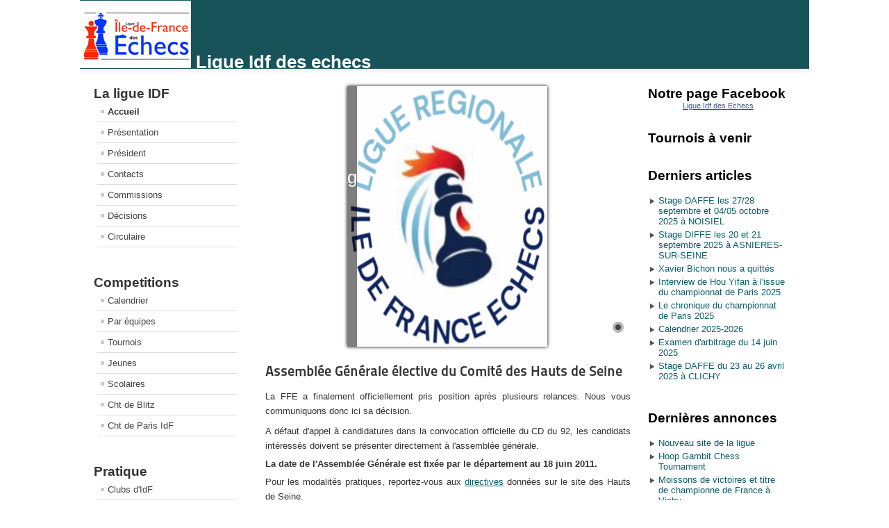

--- FILE ---
content_type: text/html; charset=utf-8
request_url: http://idf-echecs.com/pages/4-ligue-idf1/1-actus/203-appel-a-candidature-assemblee-generale-du-comite-des-hauts-de-seine.html
body_size: 4510
content:
<!DOCTYPE html PUBLIC "-//W3C//DTD XHTML 1.0 Transitional//EN" "http://www.w3.org/TR/xhtml1/DTD/xhtml1-transitional.dtd">
<html xmlns="http://www.w3.org/1999/xhtml" xml:lang="fr-fr" lang="fr-fr" dir="ltr" >
<head>
  <base href="http://idf-echecs.com/pages/4-ligue-idf1/1-actus/203-appel-a-candidature-assemblee-generale-du-comite-des-hauts-de-seine.html" />
  <meta http-equiv="content-type" content="text/html; charset=utf-8" />
  <meta name="keywords" content="echecs, échecs, chess, Ile-de-France, tournois, haut-niveau, jeunes, championnats, clubs, départements, ligue, parties, comités" />
  <meta name="author" content="Nadir BOUNZOU" />
  <meta name="description" content="Ligue d'Ile-de-France des Echecs" />
  <meta name="generator" content="Joomla! - Open Source Content Management" />
  <title>Assemblée Générale élective du Comité des Hauts de Seine</title>
  <link href="/pages/templates/beez_20/favicon.ico" rel="shortcut icon" type="image/vnd.microsoft.icon" />
  <link rel="stylesheet" href="/pages/templates/system/css/system.css" type="text/css" />
  <link rel="stylesheet" href="/pages/templates/beez_20/css/position.css" type="text/css" media="screen,projection"  />
  <link rel="stylesheet" href="/pages/templates/beez_20/css/layout.css" type="text/css" media="screen,projection"  />
  <link rel="stylesheet" href="/pages/templates/beez_20/css/print.css" type="text/css" media="print"  />
  <link rel="stylesheet" href="/pages/templates/beez_20/css/general.css" type="text/css" />
  <link rel="stylesheet" href="/pages/templates/beez_20/css/nature.css" type="text/css" />
  <link rel="stylesheet" href="/pages/media/system/css/modal.css" type="text/css" />
  <link rel="stylesheet" href="/pages/modules/mod_carouselck/themes/default/css/carouselck.css" type="text/css" />
  <style type="text/css">
.gn_clear { clear:both; height:0; line-height:0; }
.gn_header_1 { background-color:#EFEFEF; border:0; border-bottom:none; padding:5px; }
.gn_static_1 { border:0; padding:5px; height:auto; background-color:#FFFFFF; overflow:hidden; }#carouselck_wrap_107 .carouselck_pag_ul li img {width:75px;height:100px;}
#carouselck_wrap_107 .carouselck_caption > div {
	
}
#carouselck_wrap_107 .carouselck_caption > div > div {
	font-size: 2em;
}
#carouselck_wrap_107 .carouselck_caption > div div.carouselck_caption_desc {
	font-size: 1em;
}
#carouselck_wrap_107 .carouselck_images > img {
	-moz-box-shadow: 0px 0px 5px 0px #000;-webkit-box-shadow: 0px 0px 5px 0px #000;box-shadow: 0px 0px 5px 0px #000;
}

  </style>
  <script src="/pages/media/system/js/mootools-core.js" type="text/javascript"></script>
  <script src="/pages/media/system/js/core.js" type="text/javascript"></script>
  <script src="/pages/media/system/js/caption.js" type="text/javascript"></script>
  <script src="/pages/media/system/js/mootools-more.js" type="text/javascript"></script>
  <script src="/pages/templates/beez_20/javascript/md_stylechanger.js" type="text/javascript"></script>
  <script src="/pages/templates/beez_20/javascript/hide.js" type="text/javascript"></script>
  <script src="/pages/media/system/js/modal.js" type="text/javascript"></script>
  <script src="/pages/modules/mod_carouselck/assets/jquery.min.js" type="text/javascript"></script>
  <script src="/pages/modules/mod_carouselck/assets/jquery.easing.1.3.js" type="text/javascript"></script>
  <script src="/pages/modules/mod_carouselck/assets/jquery.mobile.customized.min.js" type="text/javascript"></script>
  <script src="/pages/modules/mod_carouselck/assets/carouselck.js" type="text/javascript"></script>
  <script type="text/javascript">
window.addEvent('load', function() {
				new JCaption('img.caption');
			});
		window.addEvent('domready', function() {

			SqueezeBox.initialize({});
			SqueezeBox.assign($$('a.modal'), {
				parse: 'rel'
			});
		});
  </script>


<!--[if lte IE 6]>
<link href="/pages/templates/beez_20/css/ieonly.css" rel="stylesheet" type="text/css" />
<![endif]-->

<!--[if IE 7]>
<link href="/pages/templates/beez_20/css/ie7only.css" rel="stylesheet" type="text/css" />
<![endif]-->

<script type="text/javascript">
	var big ='72%';
	var small='53%';
	var altopen='est ouvert';
	var altclose='est fermé';
	var bildauf='/pages/templates/beez_20/images/plus.png';
	var bildzu='/pages/templates/beez_20/images/minus.png';
	var rightopen='Ouvrir les infos';
	var rightclose='Fermer les infos';
	var fontSizeTitle='Taille de la police';
	var bigger='Augmenter';
	var reset='Réinitialiser';
	var smaller='Diminuer';
	var biggerTitle='Augmenter la taille';
	var resetTitle='Revenir aux styles par défaut';
	var smallerTitle='Réduire la taille';
</script>

</head>

<body>

<div id="all">
        <div id="back">
                <div id="header">
                                <div class="logoheader">
                                        <h1 id="logox">

                                                                                <img src="/pages/images/mv_joomla_logo.png"  alt="Ligue Idf des echecs" />
                                        
                                                                                                                        <span class="header1">
                                        Ligue Idf des echecs                                        </span></h1>
                                </div><!-- end logoheader -->
                                        <ul class="skiplinks">
                                                <li><a href="#main" class="u2">Aller au contenu</a></li>
                                                <li><a href="#nav" class="u2">Aller au menu principal et à l'identification</a></li>
                                                                                        <li><a href="#additional" class="u2">Aller aux informations additionnelles</a></li>
                                                                                   </ul>
                                        <h2 class="unseen">Navigation de recherche</h2>
                                        <h3 class="unseen">Navigation</h3>
                                        
                                        <div id="line">
                                        <div id="fontsize"  style="display:none"></div>
                                        <h3 class="unseen">Recherche</h3>
                                        
                                        </div> <!-- end line -->


                        </div><!-- end header -->
                                                <div id="contentarea2">
                                        <div id="breadcrumbs">

                                                        

                                        </div>

                                        

                                                        <div class="left1 " id="nav">
                                                   <div class="moduletable">
 <h2><span
	class="backh"><span class="backh2">La ligue IDF<span class="backh3"></span></span></span></h2>
 
<ul class="menu">
<li class="item-49 current active"><a href="/pages/" >Accueil</a></li><li class="item-2"><a href="/pages/presentation.html" >Présentation</a></li><li class="item-3"><a href="/pages/la-page-du-president.html" >Président</a></li><li class="item-4"><a href="/pages/contacts.html" >Contacts</a></li><li class="item-5"><a href="/pages/commissions.html" >Commissions</a></li><li class="item-6"><a href="/pages/decisions.html" >Décisions</a></li><li class="item-16"><a href="/pages/reglements.html" >Circulaire</a></li></ul>
</div>
<div class="moduletable">
 <h2><span
	class="backh"><span class="backh2">Competitions<span class="backh3"></span></span></span></h2>
 
<ul class="menu">
<li class="item-11"><a href="/pages/calendrier.html" >Calendrier</a></li><li class="item-8 parent"><a href="/pages/par-equipes.html" >Par équipes</a></li><li class="item-9"><a href="/pages/tournoi.html" >Tournois</a></li><li class="item-23"><a href="/pages/jeunes.html" >Jeunes</a></li><li class="item-13"><a href="/pages/scolaires.html" >Scolaires</a></li><li class="item-14"><a href="/pages/cht-de-blitz.html" >Cht de Blitz</a></li><li class="item-15"><a href="/pages/cht-de-paris-idf.html" >Cht de Paris IdF</a></li></ul>
</div>
<div class="moduletable">
 <h2><span
	class="backh"><span class="backh2">Pratique<span class="backh3"></span></span></span></h2>
 
<ul class="menu">
<li class="item-17"><a href="/pages/clubs-didf.html" >Clubs d'IdF</a></li><li class="item-18"><a href="/pages/departements.html" >Départements</a></li><li class="item-138"><a href="http://www.echecs.asso.fr/Default.aspx?Cat=2" >Offres/Demande d'emploi </a></li></ul>
</div>
<div class="moduletable">
 <h2><span
	class="backh"><span class="backh2">Institutionnel<span class="backh3"></span></span></span></h2>
 
<ul class="menu">
<li class="item-19"><a href="/pages/arbitrage.html" >Arbitrage</a></li><li class="item-20"><a href="/pages/formation.html" >Formation</a></li><li class="item-21"><a href="/pages/discipline.html" >Discipline</a></li></ul>
</div>

                                                                
                                                                


                                                        </div><!-- end navi -->
               
                                        <div id="wrapper" >

                                                <div id="main">

                                                                                                        <div id="top">
		<!--[if lte IE 7]>
		<link href="/pages/modules/mod_carouselck/themes/default/css/carouselck_ie.css" rel="stylesheet" type="text/css" />
		<![endif]-->
		<!--[if IE 8]>
		<link href="/pages/modules/mod_carouselck/themes/default/css/carouselck_ie8.css" rel="stylesheet" type="text/css" />
		<![endif]--><script type="text/javascript"> <!--
       jQuery(function(){
        jQuery('#carouselck_wrap_107').carouselck({
				wrapheight: '70',
				imageheight: '130',
				imagesratio: '0.72',
				pagination: 1,
				duration: 600,
				time: 10000,
				captionduration: 6000,
				autoAdvance: 1,
				lightbox: 'mediaboxck',
				navigationHover: true,
                navigation: true,
                playPause: 1,
				hover: true
        });
}); //--> </script><!-- debut Carousel CK -->
<div class="carouselck carouselck_wrap carouselck_blue_skin" id="carouselck_wrap_107">
			<div class="carouselck" data-title="" data-thumb="https://idf-echecs.fr/wp-content/uploads/2025/07/LOGO-289x300.png" data-src="https://idf-echecs.fr/wp-content/uploads/2025/07/LOGO-289x300.png" data-link="https://www.idf-echecs.fr" data-target="default">
								<div class="carouselck_caption moveFromLeft">
						<div class="carouselck_caption_title">
							Le site de la ligue déménage													</div>
						<div class="carouselck_caption_desc">
		Rendez-vous sur www.idf-echecs.fr											</div>
					</div>
				</div>
</div>
<div style="clear:both;"></div>
<!-- fin Carousel CK -->

                                                        </div>
                                                
                                                        
<div id="system-message-container">
</div>
                                                        <div class="item-page">

	<h2>
			<a href="/pages/4-ligue-idf1/1-actus/203-appel-a-candidature-assemblee-generale-du-comite-des-hauts-de-seine.html">
		Assemblée Générale élective du Comité des Hauts de Seine</a>
		</h2>








<p style="text-align: justify;">La FFE a finalement officiellement pris position après plusieurs relances. Nous vous communiquons donc ici sa décision.</p>
<p style="text-align: justify;">A défaut d'appel à candidatures dans la convocation officielle du CD du 92, les candidats intéressés doivent se présenter directement à l'assemblée générale.</p>
<div style="text-align: justify;"><b>La date de l'Assemblée Générale est fixée par le département au 18 juin 2011. <br /></b></div>
<p style="text-align: justify;">Pour les modalités pratiques, reportez-vous aux <a href="http://www.cdje92.com/circulaires/age2011convocation.pdf">directives</a> données sur le site des Hauts de Seine.</p>
<p style="text-align: justify;">Les <a href="/pages/images/stories/Departements/92/statuts_c92_20071004.pdf">statuts</a> du Comité des Hauts de Seine.</p>
<p style="text-align: justify;"> </p>
<p style="text-align: justify;"><img alt="bluebar" src="/pages/images/stories/Images_Gif/bluebar.gif" height="4" width="540" /></p> 
	
</div>


                                                </div><!-- end main -->

                                        </div><!-- end wrapper -->

                                                                        <h2 class="unseen">
                                                TPL_BEEZ_20_BIS_ADDITIONAL_INFORMATION                                        </h2>
                                        


                                        <div id="right">
                                                <a id="additional"></a>
                                                <div class="moduletable">
 <h2><span
	class="backh"><span class="backh2">Notre page Facebook<span class="backh3"></span></span></span></h2>
 

<div class="custom"  >
	<center><a href="https://www.facebook.com/LigueIDFEchecs/?fref=ts"><span style="color: #3b5998; font-family: 'lucida grande', tahoma, verdana, arial, sans-serif;"><span style="font-size: 11px;">Ligue Idf des Echecs</span></span><br /><img style="border: 0px;" src="http://badge.facebook.com/badge/100003026953502.404.1582772066.png" alt="" border="0" /></a></center></div>
</div>
<div class="moduletable">
 <h2><span
	class="backh"><span class="backh2">Tournois à venir<span class="backh3"></span></span></span></h2>
 
<div style="float:left;width:100%;">
  <div class="globalnews" style="margin:2px">
      </div>
</div>
<div class="gn_clear"></div>
</div>
<div class="moduletable">
 <h2><span
	class="backh"><span class="backh2">Derniers articles<span class="backh3"></span></span></span></h2>
 <ul class="latestnews">
	<li>
		<a href="/pages/formation/2581-stage-daffe-les-27-28-septembre-et-04-05-octobre-2025-a-noisiel.html">
			Stage DAFFE les 27/28 septembre et 04/05 octobre 2025 à NOISIEL</a>
	</li>
	<li>
		<a href="/pages/formation/2579-stage-diffe-les-20-et-21-septembre-2025-a-asnieres-sur-seine.html">
			Stage DIFFE les 20 et 21 septembre 2025 à ASNIERES-SUR-SEINE</a>
	</li>
	<li>
		<a href="/pages/la-page-du-president/2572-xavier-pichon-nous-a-quittes.html">
			Xavier Bichon nous a quittés</a>
	</li>
	<li>
		<a href="/pages/cht-de-paris-idf/2569-interview-de-yifan-a-l-issue-du-championnat-de-paris-2025.html">
			Interview de Hou Yifan à l'issue du championnat de Paris 2025</a>
	</li>
	<li>
		<a href="/pages/cht-de-paris-idf/2567-le-chronque-du-championnat-de-paris-2025.html">
			Le chronique du championnat de Paris 2025</a>
	</li>
	<li>
		<a href="/pages/calendrier/2305-calendrier-2025-2026.html">
			Calendrier 2025-2026</a>
	</li>
	<li>
		<a href="/pages/arbitrage/2541-examen-d-arbitrage-du-14-juin-2025.html">
			Examen d'arbitrage du 14 juin 2025</a>
	</li>
	<li>
		<a href="/pages/formation/2499-stage-daffe-du-23-au-26-avril-2025.html">
			Stage DAFFE du 23 au 26 avril 2025 à CLICHY</a>
	</li>
</ul>
</div>
<div class="moduletable">
 <h2><span
	class="backh"><span class="backh2">Dernières annonces<span class="backh3"></span></span></span></h2>
 <ul class="latestnews">
	<li>
		<a href="/pages/4-ligue-idf1/1-actus/2587-nouveau-site-de-la-ligue.html">
			Nouveau site de la ligue</a>
	</li>
	<li>
		<a href="/pages/4-ligue-idf1/1-actus/2568-hoop-gambit-chess-tournament.html">
			Hoop Gambit Chess Tournament</a>
	</li>
	<li>
		<a href="/pages/4-ligue-idf1/1-actus/2582-moissons-de-titres-de-champion-nes-de-france-a-vichy.html">
			Moissons de victoires et titre de championne de France à Vichy</a>
	</li>
	<li>
		<a href="/pages/formation/2581-stage-daffe-les-27-28-septembre-et-04-05-octobre-2025-a-noisiel.html">
			Stage DAFFE les 27/28 septembre et 04/05 octobre 2025 à NOISIEL</a>
	</li>
	<li>
		<a href="/pages/formation/2580-stage-deffe-les-27-28-septembre-et-11-12-octobre-2025-a-paris.html">
			Stage DEFFE les 27/28 septembre et 11/12 octobre 2025 à PARIS</a>
	</li>
</ul>
</div>

                                                
                                                
                                        </div><!-- end right -->
                                        
                        
                                <div class="wrap"></div>

                                </div> <!-- end contentarea -->

                        </div><!-- back -->

                </div><!-- all -->

                <div id="footer-outer">
                        
                        <div id="footer-sub">


                                <div id="footer">

                                        
                                        <p>
                                                Site de la Ligue Ile de France des Echecs - avec Joomla                                        </p>


                                </div><!-- end footer -->

                        </div>

                </div>
				
        </body>
</html>


--- FILE ---
content_type: text/css
request_url: http://idf-echecs.com/pages/modules/mod_carouselck/themes/default/css/carouselck.css
body_size: 3104
content:
/*** compatibilite beez en position-12 ***/
#top {overflow: visible !important; }

/**************************
*
*	GENERAL
*
**************************/
.carouselck_wrap a,.carouselck_wrap a:hover {
	background: url(../images/blank.gif) !important;
}

.carouselck_wrap a,.carouselck_wrap a:hover, .carouselck_wrap img, 
.carouselck_wrap ol, .carouselck_wrap ul, .carouselck_wrap li,
.carouselck_wrap table, .carouselck_wrap tbody, .carouselck_wrap tfoot, .carouselck_wrap thead, .carouselck_wrap tr, .carouselck_wrap th, .carouselck_wrap td
.carouselck_thumbs_wrap a, .carouselck_thumbs_wrap img, 
.carouselck_thumbs_wrap ol, .carouselck_thumbs_wrap ul, .carouselck_thumbs_wrap li,
.carouselck_thumbs_wrap table, .carouselck_thumbs_wrap tbody, .carouselck_thumbs_wrap tfoot, .carouselck_thumbs_wrap thead, .carouselck_thumbs_wrap tr, .carouselck_thumbs_wrap th, .carouselck_thumbs_wrap td {
	background: none;
	border: 0;
	font: inherit;
	font-size: 100%;
	margin: 0;
	padding: 0;
	vertical-align: baseline;
	list-style: none
}
.carouselck_wrap {
	position: relative;
	z-index: 100;
	padding: 0;
}
.carouselck_wrap img {
	max-width: none!important;
}

.carouselck_images {
	height: 100%;
}

.carouselck_images img {

}

.carouselck_wrap {
	width: 100%;
}

.carouselck_src {
	display: none;
}

.carouselck_link {
	display: none;
	height: 100%;
	text-decoration: none;
	position: relative;
	z-index: 9999;
	background: url(../images/blank.gif) !important;
}

.carouselck_loader {
    background: #fff url(../images/carouselck-loader.gif) no-repeat center;
	background: rgba(255, 255, 255, 0.9) url(../images/carouselck-loader.gif) no-repeat center;
	border: 1px solid #ffffff;
	-webkit-border-radius: 18px;
	-moz-border-radius: 18px;
	border-radius: 18px;
	height: 36px;
	left: 50%;
	overflow: hidden;
	position: absolute;
	margin: -18px 0 0 -18px;
	top: 50%;
	width: 36px;
	z-index: 3;
}

.carouselck_bar {
	bottom: 0;
	left: 0;
	overflow: hidden;
	position: absolute;
	right: 0;
	top: 0;
	z-index: 3;
}
.carouselck_thumbs_wrap.carouselck_left .carouselck_bar, .carouselck_thumbs_wrap.carouselck_right .carouselck_bar {
	height: 100%;
	position: absolute;
	width: auto;
}
.carouselck_thumbs_wrap.carouselck_bottom .carouselck_bar, .carouselck_thumbs_wrap.carouselck_top .carouselck_bar {
	height: auto;
	position: absolute;
	width: 100%;
}
.carouselck_nav_cont {
	height: 65px;
	overflow: hidden;
	position: absolute;
	right: 9px;
	top: 15px;
	width: 120px;
	z-index: 4;
}
.carouselck_captions {
	position: absolute;
	left: 0;
	top: 0;
	width: 100%;
	height: 100%;
	overflow: hidden;
}
.carouselck_caption {
	bottom: 0;
	display: block;
	position: absolute;
	width: 100%;
	height: 100%;
	z-index: 1000;
	margin: 0;
}
.carouselck_caption > div {
	padding: 10px 20px;
	height: 100%;
	width: 30%;
}

.carouselck_caption_title {
	margin: 20px 0;
}

.carouselck_prevThumbs {
	bottom: 4px;
	cursor: pointer;
	left: 0;
	position: absolute;
	top: 4px;
	visibility: hidden;
	width: 30px;
	z-index: 10;
}
.carouselck_prevThumbs div {
	background: url(../images/carouselck_skins.png) no-repeat -160px 0;
	display: block;
	height: 40px;
	margin-top: -20px;
	position: absolute;
	top: 50%;
	width: 30px;
}
.carouselck_nextThumbs {
	bottom: 4px;
	cursor: pointer;
	position: absolute;
	right: 0;
	top: 4px;
	visibility: hidden;
	width: 30px;
	z-index: 10;
}
.carouselck_nextThumbs div {
	background: url(../images/carouselck_skins.png) no-repeat -190px 0;
	display: block;
	height: 40px;
	margin-top: -20px;
	position: absolute;
	top: 50%;
	width: 30px;
}
.carouselck_command_wrap .hideNav {
	display: none;
}
.carouselck_command_wrap {
	left: 0;
	position: relative;
	right:0;
	z-index: 4;
}

.carouselck_pag {
	position: absolute;
	bottom: 0;
	right: 10px;
	z-index: 9999;
}

.carouselck_wrap .carouselck_pag .carouselck_pag_ul {
	list-style: none;
	margin: 0;
	padding: 0;
	text-align: right;
	height: auto !important;
	height: 28px;
}
.carouselck_wrap .carouselck_pag .carouselck_pag_ul .carouselck_pag_nav {
	-webkit-border-radius: 8px;
	-moz-border-radius: 8px;
	border-radius: 8px;
	cursor: pointer;
	display: inline-block;
	float: none !important;
	float:left;/*overflow:hidden;*/
	height: 16px;
	margin: 20px 5px;
	position: relative;
	/*text-align: left;*/
	text-indent: 9999px;
	width: 16px;
}

.carouselck_commands_emboss .carouselck_pag .carouselck_pag_ul .carouselck_pag_nav {
	-moz-box-shadow:
		0px 1px 0px rgba(255,255,255,1),
		inset 0px 1px 1px rgba(0,0,0,0.2);
	-webkit-box-shadow:
		0px 1px 0px rgba(255,255,255,1),
		inset 0px 1px 1px rgba(0,0,0,0.2);
	box-shadow:
		0px 1px 0px rgba(255,255,255,1),
		inset 0px 1px 1px rgba(0,0,0,0.2);
}
.carouselck_wrap .carouselck_pag .carouselck_pag_ul .carouselck_pag_nav > span {
	-webkit-border-radius: 5px;
	-moz-border-radius: 5px;
	border-radius: 5px;
	height: 8px;
	left: 4px;
	overflow: hidden;
	position: absolute;
	top: 4px;
	width: 8px;
}
.carouselck_commands_emboss .carouselck_pag .carouselck_pag_ul .carouselck_pag_nav:hover > span {
	-moz-box-shadow:
		0px 1px 0px rgba(255,255,255,1),
		inset 0px 1px 1px rgba(0,0,0,0.2);
	-webkit-box-shadow:
		0px 1px 0px rgba(255,255,255,1),
		inset 0px 1px 1px rgba(0,0,0,0.2);
	box-shadow:
		0px 1px 0px rgba(255,255,255,1),
		inset 0px 1px 1px rgba(0,0,0,0.2);
}
.carouselck_wrap .carouselck_pag .carouselck_pag_ul .carouselck_pag_nav.carouselckcurrent > span {
	-moz-box-shadow: 0;
	-webkit-box-shadow: 0;
	box-shadow: 0;
}
.carouselck_pag_ul .carouselck_pag_nav img {
	display: none;
	position: absolute;
}
.carouselck_pag_ul .thumb_arrow {
    border-left: 4px solid transparent;
    border-right: 4px solid transparent;
    border-top: 4px solid;
	top: 0;
	left: 50%;
	margin-left: -4px;
	position: absolute;
}
.carouselck_prev, .carouselck_next, .carouselck_commands {
	cursor: pointer;
	height: 40px;
	margin-top: -20px;
	position: absolute;
	top: 50%;
	width: 40px;
	z-index: 999;
}
.carouselck_prev {
	left: 0;
}
.carouselck_prev > span {
	background: url(../images/carouselck_skins.png) no-repeat 0 0;
	display: block;
	height: 40px;
	width: 40px;
}
.carouselck_next {
	right: 0;
}
.carouselck_next > span {
	background: url(../images/carouselck_skins.png) no-repeat -40px 0;
	display: block;
	height: 40px;
	width: 40px;
}

.carouselck_commands {
	right: 41px;
}

.carouselck_commands > .carouselck_play {
	background: url(../images/carouselck_skins.png) no-repeat -80px 0;
	height: 40px;
	width: 40px;
}

.carouselck_commands > .carouselck_stop {
	background: url(../images/carouselck_skins.png) no-repeat -120px 0;
	display: block;
	height: 40px;
	width: 40px;
}

.carouselck_thumbs_cont {
	-webkit-border-bottom-right-radius: 4px;
	-webkit-border-bottom-left-radius: 4px;
	-moz-border-radius-bottomright: 4px;
	-moz-border-radius-bottomleft: 4px;
	border-bottom-right-radius: 4px;
	border-bottom-left-radius: 4px;
	overflow: hidden;
	position: relative;
	width: 100%;
	bottom: -200px; /* a supprimer */
}

.carouselck_commands_emboss .carouselck_thumbs_cont {
	-moz-box-shadow:
		0px 1px 0px rgba(255,255,255,1),
		inset 0px 1px 1px rgba(0,0,0,0.2);
	-webkit-box-shadow:
		0px 1px 0px rgba(255,255,255,1),
		inset 0px 1px 1px rgba(0,0,0,0.2);
	box-shadow:
		0px 1px 0px rgba(255,255,255,1),
		inset 0px 1px 1px rgba(0,0,0,0.2);
}

.carouselck_thumbs_cont > div {
	float: left;
	width: 100%;
}

.carouselck_thumbs_cont ul {
	overflow: hidden;
	padding: 3px 4px 8px;
	position: relative;
	text-align: center;
}

.carouselck_thumbs_cont ul li {
	display: inline;
	padding: 0 4px;
}

.carouselck_thumbs_cont ul li > img {
	border: 1px solid;
	cursor: pointer;
	margin-top: 5px;
	vertical-align:bottom;
}

.carouselck_clear {
	display: block;
	clear: both;
}

.showIt {
	display: none;
}

.carouselck_clear {
	clear: both;
	display: block;
	height: 1px;
	margin: -1px 0 25px;
	position: relative;
}
.carouselck_caption {
	display: block;
	position: absolute;
	color: #fff;
}
.carouselck_caption > div {
	background: #000;
	background: rgba(0, 0, 0, 0.5);
}
.carouselck_wrap .carouselck_pag .carouselck_pag_ul .carouselck_pag_nav {
	background: #b7b7b7;
}
.carouselck_wrap .carouselck_pag .carouselck_pag_ul .carouselck_pag_nav:hover > span {
	background: #b7b7b7;
}
.carouselck_wrap .carouselck_pag .carouselck_pag_ul .carouselck_pag_nav.carouselckcurrent > span {
	background: #434648;
}
.carouselck_pag_ul .carouselck_pag_nav img {
	border: 4px solid #e6e6e6;
	-moz-box-shadow: 0px 3px 6px rgba(0,0,0,.5);
	-webkit-box-shadow: 0px 3px 6px rgba(0,0,0,.5);
	box-shadow: 0px 3px 6px rgba(0,0,0,.5);
}
.carouselck_pag_ul .thumb_arrow {
    border-top-color: #e6e6e6;
}
.carouselck_prevThumbs, .carouselck_nextThumbs, .carouselck_prev, .carouselck_next, .carouselck_commands, .carouselck_thumbs_cont {
	background: #d8d8d8;
	background: rgba(216, 216, 216, 0.85);
}
.carouselck_wrap .carouselck_pag .carouselck_pag_ul .carouselck_pag_nav {
	background: #b7b7b7;
}
.carouselck_thumbs_cont ul li > img {
	border-color: 1px solid #000;
}
/*AMBER SKIN*/
.carouselck_amber_skin .carouselck_prevThumbs div {
	background-position: -160px -160px;
}
.carouselck_amber_skin .carouselck_nextThumbs div {
	background-position: -190px -160px;
}
.carouselck_amber_skin .carouselck_prev > span {
	background-position: 0 -160px;
}
.carouselck_amber_skin .carouselck_next > span {
	background-position: -40px -160px;
}
.carouselck_amber_skin .carouselck_commands > .carouselck_play {
	background-position: -80px -160px;
}
.carouselck_amber_skin .carouselck_commands > .carouselck_stop {
	background-position: -120px -160px;
}
/*ASH SKIN*/
.carouselck_ash_skin .carouselck_prevThumbs div {
	background-position: -160px -200px;
}
.carouselck_ash_skin .carouselck_nextThumbs div {
	background-position: -190px -200px;
}
.carouselck_ash_skin .carouselck_prev > span {
	background-position: 0 -200px;
}
.carouselck_ash_skin .carouselck_next > span {
	background-position: -40px -200px;
}
.carouselck_ash_skin .carouselck_commands > .carouselck_play {
	background-position: -80px -200px;
}
.carouselck_ash_skin .carouselck_commands > .carouselck_stop {
	background-position: -120px -200px;
}
/*AZURE SKIN*/
.carouselck_azure_skin .carouselck_prevThumbs div {
	background-position: -160px -240px;
}
.carouselck_azure_skin .carouselck_nextThumbs div {
	background-position: -190px -240px;
}
.carouselck_azure_skin .carouselck_prev > span {
	background-position: 0 -240px;
}
.carouselck_azure_skin .carouselck_next > span {
	background-position: -40px -240px;
}
.carouselck_azure_skin .carouselck_commands > .carouselck_play {
	background-position: -80px -240px;
}
.carouselck_azure_skin .carouselck_commands > .carouselck_stop {
	background-position: -120px -240px;
}
/*BEIGE SKIN*/
.carouselck_beige_skin .carouselck_prevThumbs div {
	background-position: -160px -120px;
}
.carouselck_beige_skin .carouselck_nextThumbs div {
	background-position: -190px -120px;
}
.carouselck_beige_skin .carouselck_prev > span {
	background-position: 0 -120px;
}
.carouselck_beige_skin .carouselck_next > span {
	background-position: -40px -120px;
}
.carouselck_beige_skin .carouselck_commands > .carouselck_play {
	background-position: -80px -120px;
}
.carouselck_beige_skin .carouselck_commands > .carouselck_stop {
	background-position: -120px -120px;
}
/*BLACK SKIN*/
.carouselck_black_skin .carouselck_prevThumbs div {
	background-position: -160px -40px;
}
.carouselck_black_skin .carouselck_nextThumbs div {
	background-position: -190px -40px;
}
.carouselck_black_skin .carouselck_prev > span {
	background-position: 0 -40px;
}
.carouselck_black_skin .carouselck_next > span {
	background-position: -40px -40px;
}
.carouselck_black_skin .carouselck_commands > .carouselck_play {
	background-position: -80px -40px;
}
.carouselck_black_skin .carouselck_commands > .carouselck_stop {
	background-position: -120px -40px;
}
/*BLUE SKIN*/
.carouselck_blue_skin .carouselck_prevThumbs div {
	background-position: -160px -280px;
}
.carouselck_blue_skin .carouselck_nextThumbs div {
	background-position: -190px -280px;
}
.carouselck_blue_skin .carouselck_prev > span {
	background-position: 0 -280px;
}
.carouselck_blue_skin .carouselck_next > span {
	background-position: -40px -280px;
}
.carouselck_blue_skin .carouselck_commands > .carouselck_play {
	background-position: -80px -280px;
}
.carouselck_blue_skin .carouselck_commands > .carouselck_stop {
	background-position: -120px -280px;
}
/*BROWN SKIN*/
.carouselck_brown_skin .carouselck_prevThumbs div {
	background-position: -160px -320px;
}
.carouselck_brown_skin .carouselck_nextThumbs div {
	background-position: -190px -320px;
}
.carouselck_brown_skin .carouselck_prev > span {
	background-position: 0 -320px;
}
.carouselck_brown_skin .carouselck_next > span {
	background-position: -40px -320px;
}
.carouselck_brown_skin .carouselck_commands > .carouselck_play {
	background-position: -80px -320px;
}
.carouselck_brown_skin .carouselck_commands > .carouselck_stop {
	background-position: -120px -320px;
}
/*BURGUNDY SKIN*/
.carouselck_burgundy_skin .carouselck_prevThumbs div {
	background-position: -160px -360px;
}
.carouselck_burgundy_skin .carouselck_nextThumbs div {
	background-position: -190px -360px;
}
.carouselck_burgundy_skin .carouselck_prev > span {
	background-position: 0 -360px;
}
.carouselck_burgundy_skin .carouselck_next > span {
	background-position: -40px -360px;
}
.carouselck_burgundy_skin .carouselck_commands > .carouselck_play {
	background-position: -80px -360px;
}
.carouselck_burgundy_skin .carouselck_commands > .carouselck_stop {
	background-position: -120px -360px;
}
/*CHARCOAL SKIN*/
.carouselck_charcoal_skin .carouselck_prevThumbs div {
	background-position: -160px -400px;
}
.carouselck_charcoal_skin .carouselck_nextThumbs div {
	background-position: -190px -400px;
}
.carouselck_charcoal_skin .carouselck_prev > span {
	background-position: 0 -400px;
}
.carouselck_charcoal_skin .carouselck_next > span {
	background-position: -40px -400px;
}
.carouselck_charcoal_skin .carouselck_commands > .carouselck_play {
	background-position: -80px -400px;
}
.carouselck_charcoal_skin .carouselck_commands > .carouselck_stop {
	background-position: -120px -400px;
}
/*CHOCOLATE SKIN*/
.carouselck_chocolate_skin .carouselck_prevThumbs div {
	background-position: -160px -440px;
}
.carouselck_chocolate_skin .carouselck_nextThumbs div {
	background-position: -190px -440px;
}
.carouselck_chocolate_skin .carouselck_prev > span {
	background-position: 0 -440px;
}
.carouselck_chocolate_skin .carouselck_next > span {
	background-position: -40px -440px;
}
.carouselck_chocolate_skin .carouselck_commands > .carouselck_play {
	background-position: -80px -440px;
}
.carouselck_chocolate_skin .carouselck_commands > .carouselck_stop {
	background-position: -120px -440px	;
}
/*COFFEE SKIN*/
.carouselck_coffee_skin .carouselck_prevThumbs div {
	background-position: -160px -480px;
}
.carouselck_coffee_skin .carouselck_nextThumbs div {
	background-position: -190px -480px;
}
.carouselck_coffee_skin .carouselck_prev > span {
	background-position: 0 -480px;
}
.carouselck_coffee_skin .carouselck_next > span {
	background-position: -40px -480px;
}
.carouselck_coffee_skin .carouselck_commands > .carouselck_play {
	background-position: -80px -480px;
}
.carouselck_coffee_skin .carouselck_commands > .carouselck_stop {
	background-position: -120px -480px	;
}
/*CYAN SKIN*/
.carouselck_cyan_skin .carouselck_prevThumbs div {
	background-position: -160px -520px;
}
.carouselck_cyan_skin .carouselck_nextThumbs div {
	background-position: -190px -520px;
}
.carouselck_cyan_skin .carouselck_prev > span {
	background-position: 0 -520px;
}
.carouselck_cyan_skin .carouselck_next > span {
	background-position: -40px -520px;
}
.carouselck_cyan_skin .carouselck_commands > .carouselck_play {
	background-position: -80px -520px;
}
.carouselck_cyan_skin .carouselck_commands > .carouselck_stop {
	background-position: -120px -520px	;
}
/*FUCHSIA SKIN*/
.carouselck_fuchsia_skin .carouselck_prevThumbs div {
	background-position: -160px -560px;
}
.carouselck_fuchsia_skin .carouselck_nextThumbs div {
	background-position: -190px -560px;
}
.carouselck_fuchsia_skin .carouselck_prev > span {
	background-position: 0 -560px;
}
.carouselck_fuchsia_skin .carouselck_next > span {
	background-position: -40px -560px;
}
.carouselck_fuchsia_skin .carouselck_commands > .carouselck_play {
	background-position: -80px -560px;
}
.carouselck_fuchsia_skin .carouselck_commands > .carouselck_stop {
	background-position: -120px -560px	;
}
/*GOLD SKIN*/
.carouselck_gold_skin .carouselck_prevThumbs div {
	background-position: -160px -600px;
}
.carouselck_gold_skin .carouselck_nextThumbs div {
	background-position: -190px -600px;
}
.carouselck_gold_skin .carouselck_prev > span {
	background-position: 0 -600px;
}
.carouselck_gold_skin .carouselck_next > span {
	background-position: -40px -600px;
}
.carouselck_gold_skin .carouselck_commands > .carouselck_play {
	background-position: -80px -600px;
}
.carouselck_gold_skin .carouselck_commands > .carouselck_stop {
	background-position: -120px -600px	;
}
/*GREEN SKIN*/
.carouselck_green_skin .carouselck_prevThumbs div {
	background-position: -160px -640px;
}
.carouselck_green_skin .carouselck_nextThumbs div {
	background-position: -190px -640px;
}
.carouselck_green_skin .carouselck_prev > span {
	background-position: 0 -640px;
}
.carouselck_green_skin .carouselck_next > span {
	background-position: -40px -640px;
}
.carouselck_green_skin .carouselck_commands > .carouselck_play {
	background-position: -80px -640px;
}
.carouselck_green_skin .carouselck_commands > .carouselck_stop {
	background-position: -120px -640px	;
}
/*GREY SKIN*/
.carouselck_grey_skin .carouselck_prevThumbs div {
	background-position: -160px -680px;
}
.carouselck_grey_skin .carouselck_nextThumbs div {
	background-position: -190px -680px;
}
.carouselck_grey_skin .carouselck_prev > span {
	background-position: 0 -680px;
}
.carouselck_grey_skin .carouselck_next > span {
	background-position: -40px -680px;
}
.carouselck_grey_skin .carouselck_commands > .carouselck_play {
	background-position: -80px -680px;
}
.carouselck_grey_skin .carouselck_commands > .carouselck_stop {
	background-position: -120px -680px	;
}
/*INDIGO SKIN*/
.carouselck_indigo_skin .carouselck_prevThumbs div {
	background-position: -160px -720px;
}
.carouselck_indigo_skin .carouselck_nextThumbs div {
	background-position: -190px -720px;
}
.carouselck_indigo_skin .carouselck_prev > span {
	background-position: 0 -720px;
}
.carouselck_indigo_skin .carouselck_next > span {
	background-position: -40px -720px;
}
.carouselck_indigo_skin .carouselck_commands > .carouselck_play {
	background-position: -80px -720px;
}
.carouselck_indigo_skin .carouselck_commands > .carouselck_stop {
	background-position: -120px -720px	;
}
/*KHAKI SKIN*/
.carouselck_khaki_skin .carouselck_prevThumbs div {
	background-position: -160px -760px;
}
.carouselck_khaki_skin .carouselck_nextThumbs div {
	background-position: -190px -760px;
}
.carouselck_khaki_skin .carouselck_prev > span {
	background-position: 0 -760px;
}
.carouselck_khaki_skin .carouselck_next > span {
	background-position: -40px -760px;
}
.carouselck_khaki_skin .carouselck_commands > .carouselck_play {
	background-position: -80px -760px;
}
.carouselck_khaki_skin .carouselck_commands > .carouselck_stop {
	background-position: -120px -760px	;
}
/*LIME SKIN*/
.carouselck_lime_skin .carouselck_prevThumbs div {
	background-position: -160px -800px;
}
.carouselck_lime_skin .carouselck_nextThumbs div {
	background-position: -190px -800px;
}
.carouselck_lime_skin .carouselck_prev > span {
	background-position: 0 -800px;
}
.carouselck_lime_skin .carouselck_next > span {
	background-position: -40px -800px;
}
.carouselck_lime_skin .carouselck_commands > .carouselck_play {
	background-position: -80px -800px;
}
.carouselck_lime_skin .carouselck_commands > .carouselck_stop {
	background-position: -120px -800px	;
}
/*MAGENTA SKIN*/
.carouselck_magenta_skin .carouselck_prevThumbs div {
	background-position: -160px -840px;
}
.carouselck_magenta_skin .carouselck_nextThumbs div {
	background-position: -190px -840px;
}
.carouselck_magenta_skin .carouselck_prev > span {
	background-position: 0 -840px;
}
.carouselck_magenta_skin .carouselck_next > span {
	background-position: -40px -840px;
}
.carouselck_magenta_skin .carouselck_commands > .carouselck_play {
	background-position: -80px -840px;
}
.carouselck_magenta_skin .carouselck_commands > .carouselck_stop {
	background-position: -120px -840px	;
}
/*MAROON SKIN*/
.carouselck_maroon_skin .carouselck_prevThumbs div {
	background-position: -160px -880px;
}
.carouselck_maroon_skin .carouselck_nextThumbs div {
	background-position: -190px -880px;
}
.carouselck_maroon_skin .carouselck_prev > span {
	background-position: 0 -880px;
}
.carouselck_maroon_skin .carouselck_next > span {
	background-position: -40px -880px;
}
.carouselck_maroon_skin .carouselck_commands > .carouselck_play {
	background-position: -80px -880px;
}
.carouselck_maroon_skin .carouselck_commands > .carouselck_stop {
	background-position: -120px -880px	;
}
/*ORANGE SKIN*/
.carouselck_orange_skin .carouselck_prevThumbs div {
	background-position: -160px -920px;
}
.carouselck_orange_skin .carouselck_nextThumbs div {
	background-position: -190px -920px;
}
.carouselck_orange_skin .carouselck_prev > span {
	background-position: 0 -920px;
}
.carouselck_orange_skin .carouselck_next > span {
	background-position: -40px -920px;
}
.carouselck_orange_skin .carouselck_commands > .carouselck_play {
	background-position: -80px -920px;
}
.carouselck_orange_skin .carouselck_commands > .carouselck_stop {
	background-position: -120px -920px	;
}
/*OLIVE SKIN*/
.carouselck_olive_skin .carouselck_prevThumbs div {
	background-position: -160px -1080px;
}
.carouselck_olive_skin .carouselck_nextThumbs div {
	background-position: -190px -1080px;
}
.carouselck_olive_skin .carouselck_prev > span {
	background-position: 0 -1080px;
}
.carouselck_olive_skin .carouselck_next > span {
	background-position: -40px -1080px;
}
.carouselck_olive_skin .carouselck_commands > .carouselck_play {
	background-position: -80px -1080px;
}
.carouselck_olive_skin .carouselck_commands > .carouselck_stop {
	background-position: -120px -1080px	;
}
/*PINK SKIN*/
.carouselck_pink_skin .carouselck_prevThumbs div {
	background-position: -160px -960px;
}
.carouselck_pink_skin .carouselck_nextThumbs div {
	background-position: -190px -960px;
}
.carouselck_pink_skin .carouselck_prev > span {
	background-position: 0 -960px;
}
.carouselck_pink_skin .carouselck_next > span {
	background-position: -40px -960px;
}
.carouselck_pink_skin .carouselck_commands > .carouselck_play {
	background-position: -80px -960px;
}
.carouselck_pink_skin .carouselck_commands > .carouselck_stop {
	background-position: -120px -960px	;
}
/*PISTACHIO SKIN*/
.carouselck_pistachio_skin .carouselck_prevThumbs div {
	background-position: -160px -1040px;
}
.carouselck_pistachio_skin .carouselck_nextThumbs div {
	background-position: -190px -1040px;
}
.carouselck_pistachio_skin .carouselck_prev > span {
	background-position: 0 -1040px;
}
.carouselck_pistachio_skin .carouselck_next > span {
	background-position: -40px -1040px;
}
.carouselck_pistachio_skin .carouselck_commands > .carouselck_play {
	background-position: -80px -1040px;
}
.carouselck_pistachio_skin .carouselck_commands > .carouselck_stop {
	background-position: -120px -1040px	;
}
/*PINK SKIN*/
.carouselck_pink_skin .carouselck_prevThumbs div {
	background-position: -160px -80px;
}
.carouselck_pink_skin .carouselck_nextThumbs div {
	background-position: -190px -80px;
}
.carouselck_pink_skin .carouselck_prev > span {
	background-position: 0 -80px;
}
.carouselck_pink_skin .carouselck_next > span {
	background-position: -40px -80px;
}
.carouselck_pink_skin .carouselck_commands > .carouselck_play {
	background-position: -80px -80px;
}
.carouselck_pink_skin .carouselck_commands > .carouselck_stop {
	background-position: -120px -80px;
}
/*RED SKIN*/
.carouselck_red_skin .carouselck_prevThumbs div {
	background-position: -160px -1000px;
}
.carouselck_red_skin .carouselck_nextThumbs div {
	background-position: -190px -1000px;
}
.carouselck_red_skin .carouselck_prev > span {
	background-position: 0 -1000px;
}
.carouselck_red_skin .carouselck_next > span {
	background-position: -40px -1000px;
}
.carouselck_red_skin .carouselck_commands > .carouselck_play {
	background-position: -80px -1000px;
}
.carouselck_red_skin .carouselck_commands > .carouselck_stop {
	background-position: -120px -1000px	;
}
/*TANGERINE SKIN*/
.carouselck_tangerine_skin .carouselck_prevThumbs div {
	background-position: -160px -1120px;
}
.carouselck_tangerine_skin .carouselck_nextThumbs div {
	background-position: -190px -1120px;
}
.carouselck_tangerine_skin .carouselck_prev > span {
	background-position: 0 -1120px;
}
.carouselck_tangerine_skin .carouselck_next > span {
	background-position: -40px -1120px;
}
.carouselck_tangerine_skin .carouselck_commands > .carouselck_play {
	background-position: -80px -1120px;
}
.carouselck_tangerine_skin .carouselck_commands > .carouselck_stop {
	background-position: -120px -1120px	;
}
/*TURQUOISE SKIN*/
.carouselck_turquoise_skin .carouselck_prevThumbs div {
	background-position: -160px -1160px;
}
.carouselck_turquoise_skin .carouselck_nextThumbs div {
	background-position: -190px -1160px;
}
.carouselck_turquoise_skin .carouselck_prev > span {
	background-position: 0 -1160px;
}
.carouselck_turquoise_skin .carouselck_next > span {
	background-position: -40px -1160px;
}
.carouselck_turquoise_skin .carouselck_commands > .carouselck_play {
	background-position: -80px -1160px;
}
.carouselck_turquoise_skin .carouselck_commands > .carouselck_stop {
	background-position: -120px -1160px	;
}
/*VIOLET SKIN*/
.carouselck_violet_skin .carouselck_prevThumbs div {
	background-position: -160px -1200px;
}
.carouselck_violet_skin .carouselck_nextThumbs div {
	background-position: -190px -1200px;
}
.carouselck_violet_skin .carouselck_prev > span {
	background-position: 0 -1200px;
}
.carouselck_violet_skin .carouselck_next > span {
	background-position: -40px -1200px;
}
.carouselck_violet_skin .carouselck_commands > .carouselck_play {
	background-position: -80px -1200px;
}
.carouselck_violet_skin .carouselck_commands > .carouselck_stop {
	background-position: -120px -1200px	;
}
/*WHITE SKIN*/
.carouselck_white_skin .carouselck_prevThumbs div {
	background-position: -160px -80px;
}
.carouselck_white_skin .carouselck_nextThumbs div {
	background-position: -190px -80px;
}
.carouselck_white_skin .carouselck_prev > span {
	background-position: 0 -80px;
}
.carouselck_white_skin .carouselck_next > span {
	background-position: -40px -80px;
}
.carouselck_white_skin .carouselck_commands > .carouselck_play {
	background-position: -80px -80px;
}
.carouselck_white_skin .carouselck_commands > .carouselck_stop {
	background-position: -120px -80px;
}
/*YELLOW SKIN*/
.carouselck_yellow_skin .carouselck_prevThumbs div {
	background-position: -160px -1240px;
}
.carouselck_yellow_skin .carouselck_nextThumbs div {
	background-position: -190px -1240px;
}
.carouselck_yellow_skin .carouselck_prev > span {
	background-position: 0 -1240px;
}
.carouselck_yellow_skin .carouselck_next > span {
	background-position: -40px -1240px;
}
.carouselck_yellow_skin .carouselck_commands > .carouselck_play {
	background-position: -80px -1240px;
}
.carouselck_yellow_skin .carouselck_commands > .carouselck_stop {
	background-position: -120px -1240px	;
}


--- FILE ---
content_type: application/javascript
request_url: http://idf-echecs.com/pages/modules/mod_carouselck/assets/carouselck.js
body_size: 5237
content:
/**
 * @copyright	Copyright (C) 2014 Cedric KEIFLIN alias ced1870
 * http://www.joomlack.fr
 * http://www.template-creator.com
 * Module Carousel CK
 * @license		GNU/GPL
 * */
;
(function($) {
	$.fn.carouselck = function(opts, callback) {

		var defaults = {
			wrapheight: '40%',
			imageheight: '62%',
			imagesratio: '0.72',
			pagination: true, // show the dots
			navigation: true, // show the navigation buttons
			navigationHover: false, // show the naviation on hover only
			duration: 600, // duration of the sliding effect
			time: 3000, // duration of the image before the next one
			captionduration: 600, // duration of the caption effet
			easing: 'easeInOutExpo', // easing for the caption effect
			autoAdvance: true, //true, false
			playPause: true, //true or false, to display or not the play/pause buttons
			lightbox: 'mediaboxck',
			imagePath: 'modules/mod_carouselck/images/'
		};

		function isMobile() {
			if( navigator.userAgent.match(/Android/i) ||
				navigator.userAgent.match(/webOS/i) ||
				navigator.userAgent.match(/iPad/i) ||
				navigator.userAgent.match(/iPhone/i) ||
				navigator.userAgent.match(/iPod/i)
				){
					return true;
			}
		}

		var opts = $.extend({}, defaults, opts);

		var wrap = $(this).addClass('carousel_wrap');
		wrap.append(
				'<div class="carouselck_src"></div>'
				);
		wrap.append(
				'<div class="carouselck_images"></div>'
				);
		wrap.append(
				'<div class="carouselck_thumbs_cont"></div>'
				);
		wrap.append(
				'<div class="carouselck_captions"></div>'
				);
		wrap.append(
				'<div class="carouselck_videos"></div>'
				);

		if (opts.pagination == true) {
			wrap.append(
					'<div class="carouselck_pag"></div>'
					);
		}

		var pagination = $('.carouselck_pag', wrap);
		var carouselimages = $('.carouselck_images', wrap);
		var carouselcaptions = $('.carouselck_captions', wrap);
		var carouselvideos = $('.carouselck_videos', wrap);
		var thumbs = $('.carouselck_thumbs_cont', wrap);

		var allImgSrc = new Array();
		var allImgw = new Array();
		var allImgh = new Array();
		var allImgleft = new Array();
		var allImgtop = new Array();
		var allImgzindex = new Array();
		var allImgopacity = new Array();
		var allThumbs = new Array();
		var allLinks = new Array();
		var allRels = new Array();
		var allTitles = new Array();
		var allTargets = new Array();
		var tmpImgw = new Array();
		var tmpImgh = new Array();
		var tmpImgleft = new Array();
		var tmpImgtop = new Array();
		var tmpImgzindex = new Array();
		var tmpImgopacity = new Array();

		$('> div.carouselck', wrap).each(function() {
			allImgSrc.push($(this).attr('data-src'));
			if ($(this).attr('data-thumb')) {
				allThumbs.push($(this).attr('data-thumb'));
			} else {
				allThumbs.push('');
			}
			if ($(this).attr('data-link')) {
				allLinks.push($(this).attr('data-link'));
			} else {
				allLinks.push('');
			}
			if ($(this).attr('data-rel')) {
				allRels.push('rel="' + $(this).attr('data-rel') + '" ');
			} else {
				allRels.push('');
			}
			if ($(this).attr('data-title')) {
				allTitles.push('title="' + $(this).attr('data-title') + '" ');
			} else {
				allTitles.push('');
			}
			if ($(this).attr('data-target')) {
				allTargets.push($(this).attr('data-target'));
			} else {
				allTargets.push('');
			}
			$(this).css('display', 'none');
			$('.carouselck_src', wrap).append($(this));
		});

		var amountSlide = allImgSrc.length;

		var w = wrap.width();

		wrap.css({
			'width': '100%',
			'height': wrap.width() * (parseFloat(opts.wrapheight) / 100)
		});

		var ismoving = false;
		var loopMove;

		// center big image
		tmpImgh[1] = wrap.height();
		tmpImgw[1] = parseFloat(tmpImgh[1]) / parseFloat(opts.imageheight) * 100;
		tmpImgleft[1] = (wrap.width() / 2) - (tmpImgw[1] / 2);
		tmpImgtop[1] = 0;
		tmpImgzindex[1] = 1000;
		tmpImgopacity[1] = 1;

		imagesmtmpoffset = tmpImgw[1] / 2 * opts.imagesratio * opts.imagesratio;

		// left small image
		tmpImgh[0] = tmpImgh[1] * opts.imagesratio;
		tmpImgw[0] = tmpImgw[1] * opts.imagesratio;
		tmpImgleft[0] = tmpImgleft[1] - imagesmtmpoffset;
		tmpImgtop[0] = (tmpImgh[1] - tmpImgh[0]) / 2;
		tmpImgzindex[0] = tmpImgzindex[1] - 11;
		tmpImgopacity[0] = 0.8;

		// right small image
		tmpImgh[2] = tmpImgh[0];
		tmpImgw[2] = tmpImgw[0];
		tmpImgleft[2] = tmpImgleft[1] + tmpImgw[1] - tmpImgw[2] + imagesmtmpoffset;
		tmpImgtop[2] = tmpImgtop[0];
		tmpImgzindex[2] = tmpImgzindex[1] - 10;
		tmpImgopacity[2] = 0.8;

		// hidden small image
		tmpImgh[-1] = tmpImgh[0] * opts.imagesratio;
		tmpImgw[-1] = tmpImgh[0] * opts.imagesratio;
		tmpImgleft[-1] = (wrap.width() / 2) - (tmpImgh[-1] / 2);
		tmpImgtop[-1] = (tmpImgh[0] - tmpImgh[-1]) / 2;
		tmpImgzindex[-1] = tmpImgzindex[0] - 10;
		tmpImgopacity[-1] = 0;

		var i;
		var imagelink;
		for (loopMove = 1; loopMove < amountSlide + 1; loopMove++)
		{
			imgopacity = 1;
			if (loopMove < 3) {
				i = loopMove;
			} else if (loopMove == amountSlide) {
				i = 0;
			} else {
				i = -1;
				imgopacity = 0;
			}

			newImg = new Image();
			$(newImg).css({
				'position': 'absolute',
				'height': tmpImgh[i],
				'width': tmpImgw[i],
				'left': tmpImgleft[i],
				'top': tmpImgtop[i],
				'z-index': tmpImgzindex[i],
				'opacity': imgopacity
			});
			newImg.src = allImgSrc[loopMove - 1];
			if (loopMove == 1)
				$(newImg).addClass('carouselckcurrentimg');
			imgindex = loopMove == amountSlide ? 0 : loopMove;
			$(newImg).attr('index', imgindex);
			$(newImg).attr('naturalindex', loopMove - 1);
			carouselimages.append($(newImg));

			$(newImg).click(function() {
				if (!ismoving)
					moveImage(getMoveImageTimes($(this).attr('index')), getMoveImageTimes($(this).attr('index')));
			}).mouseover(function() {
			}).mouseleave(function() {
			});

			imagelink = '';
			if (allLinks[loopMove - 1] != '') {
				imagelink = $('<a class="carouselck_link" ' + allRels[loopMove - 1] + allTitles[loopMove - 1] + 'href="' + allLinks[loopMove - 1] + '" ' + ' target="' + allTargets[loopMove - 1] + '"></a>');
				carouselimages.append(imagelink);
			}
			if (loopMove == 1 && allLinks[loopMove - 1] != '') {
				imagelink.css({
					'display': 'block',
					'left': tmpImgleft[i],
					'top': tmpImgtop[i],
					'width':  tmpImgw[i],
					'height': tmpImgh[i]
				});
			}

			// reset the array
			allImgh[imgindex] = tmpImgh[i];
			allImgw[imgindex] = tmpImgw[i];
			allImgleft[imgindex] = tmpImgleft[i];
			allImgtop[imgindex] = tmpImgtop[i];
			allImgzindex[imgindex] = tmpImgzindex[i];
			allImgopacity[imgindex] = tmpImgopacity[i];
		}

		var images = $('> img', carouselimages);

		$('.carouselck_caption', wrap).each(function() {
			if (!$(this).hasClass('emptyck')) {
				$(this).wrapInner('<div />');
			}
				$(this).hide();
				carouselcaptions.append($(this));
		});

		carouselcaptions.css({
			'position': 'absolute',
			'height': parseInt(tmpImgh[1]),
			'width': parseInt(tmpImgw[1]),
			'left': parseInt(tmpImgleft[1]) + parseInt($('.carouselckcurrentimg').css('borderLeftWidth')),
			'top': parseInt(tmpImgtop[1]) + parseInt($('.carouselckcurrentimg').css('borderTopWidth'))
		});

		animCaption(0);

		$('.carouselck_src iframe', wrap).each(function() {
			$(this).attr('naturalindex', $(this).parent().index());
			$(this).hide();
			carouselvideos.append($(this));
		});

		carouselvideos.css({
			'position': 'absolute',
			'z-index': 1000,
			'height': parseInt(tmpImgh[1]),
			'width': parseInt(tmpImgw[1]),
			'left': parseInt(tmpImgleft[1]) + parseInt($('.carouselckcurrentimg').css('borderLeftWidth')),
			'top': parseInt(tmpImgtop[1]) + parseInt($('.carouselckcurrentimg').css('borderTopWidth'))
		});
		carouselvideos.hide();

		if ($(pagination).length) {
			$(pagination).append('<div class="carouselck_pag_ul" />');
			var index;
			for (index = 0; index < amountSlide; index++) {
				$('.carouselck_pag_ul', wrap).append('<div class="carouselck_pag_nav pag_nav_' + index + '" style="position:relative; z-index:1002"><span><span>' + index + '</span></span></div>');
			}
			$('.carouselck_pag_ul .carouselck_pag_nav', wrap).hover(function() {
				$(this).addClass('carouselck_hover');
				if ($('.carouselck_thumb', this).length) {
					var wTh = $('.carouselck_thumb', this).outerWidth(),
							hTh = $('.carouselck_thumb', this).outerHeight(),
							wTt = $(this).outerWidth();
					$('.carouselck_thumb', this).show().css({'top': '-' + hTh + 'px', 'left': '-' + (wTh - wTt) / 2 + 'px'}).animate({'opacity': 1, 'margin-top': '-3px'}, 200);
					$('.thumb_arrow', this).show().animate({'opacity': 1, 'margin-top': '-3px'}, 200);
				}
			}, function() {
				$(this).removeClass('carouselck_hover');
				$('.carouselck_thumb', this).animate({'margin-top': '-20px', 'opacity': 0}, 200, function() {
					$(this).css({marginTop: '5px'}).hide();
				});
				$('.thumb_arrow', this).animate({'margin-top': '-20px', 'opacity': 0}, 200, function() {
					$(this).css({marginTop: '5px'}).hide();
				});
			}).click(function() {
				if (!ismoving) {
					var thumbDiff = $(this).attr('index') - $('.carouselckcurrent', pagination).attr('index');
					moveImage(thumbDiff, thumbDiff);
				}
			});
		}

		if ($(thumbs).length) {
			var thumbUrl;
			$.each(allThumbs, function(i, val) {
				if ($('> div.carouselck', wrap).eq(i).attr('data-thumb') != '') {
					var thumbUrl = $('div.carouselck_src > div.carouselck', wrap).eq(i).attr('data-thumb'),
							newImg = new Image();
					newImg.src = thumbUrl;
					$('.pag_nav_' + i, pagination).attr('index', i).append($(newImg).attr('class', 'carouselck_thumb').css({'position': 'absolute'}).animate({opacity: 0}, 0));
					$('.pag_nav_' + i + ' > img', pagination).after('<div class="thumb_arrow" />');
					$('.pag_nav_' + i + ' > .thumb_arrow', pagination).animate({opacity: 0}, 0);
				}
			});
			$('.carouselck_pag .carouselck_pag_nav', wrap).removeClass('carouselckcurrent');
			$('.carouselck_pag .carouselck_pag_nav', wrap).eq(0).addClass('carouselckcurrent');
		}

		function getMoveImageTimes(imgindex) {
			return imgindex - $('.carouselckcurrentimg', wrap).attr('index');
		}

		function moveImage(times, divider) {
			if (!times)
				times = 1;
			var direction = (times < 0) ? 'fromleft' : 'fromright';
			if (!divider)
				divider = 1;
			if (times == 0)
				return;
			divider = Math.abs(times);
			(times > 0) ? times-- : times++;

			if (divider <= 0)
				divider = 1;
			if (ismoving)
				return;
			ismoving = true;
			wrapw = wrap.width();
			r = wrapw / w;
			$('.carouselck_caption', carouselcaptions).hide();
			$('iframe', carouselvideos).hide();
			carouselvideos.hide();
			var imgNewIndex;
			var iCaption = '';
			var launchedCaption = false;
			images.each(function(i, img) {
				img = $(img);
				imgIndex = img.attr('index');

				if (img.next('a.carouselck_link').length)
					img.next('a.carouselck_link').css('display', 'none');

				if (direction == 'fromleft') {
					if (parseInt(imgIndex) == amountSlide - 1) {
						imgNewIndex = 0;
					} else {
						imgNewIndex = parseInt(imgIndex) + 1;
					}
				} else {
					if (parseInt(imgIndex) == 0) {
						imgNewIndex = amountSlide - 1;
					} else {
						imgNewIndex = parseInt(imgIndex) - 1;
					}
				}
				if (imgNewIndex == 1)
					img.css('z-index', '1010');
				if (imgNewIndex == 1) {
					iCaption = i;
					iNatural = img.attr('naturalindex');
				}
				img.zindex = allImgzindex[imgNewIndex];
				img.animate({
					'left': parseInt(allImgleft[imgNewIndex]) * r,
					'top': parseInt(allImgtop[imgNewIndex]) * r,
					'width': parseInt(allImgw[imgNewIndex]) * r,
					'height': parseInt(allImgh[imgNewIndex]) * r,
					// 'z-index': allImgzindex[imgNewIndex],
					'opacity': allImgopacity[imgNewIndex]
				}, opts.duration / divider, "linear", function() {
					img.css('z-index', img.zindex);
					if (iCaption !== '' && launchedCaption == false) {
						if (times != 0) {
							ismoving = false;
							moveImage(times, divider);
						} else {
							autoplayImage();
							ismoving = false;
							// launchedCaption = true;
							animCaption(iCaption);
							if ($('iframe[naturalindex=' + iCaption + ']', $('.carouselck_videos', wrap)).length && times == 0) {
								carouselvideos.show();
								$('iframe[naturalindex=' + iCaption + ']', $('.carouselck_videos', wrap)).show();
							}
							if ($('img[naturalindex=' + iCaption + ']', wrap).next('a.carouselck_link').length) {
								$('img[naturalindex=' + iCaption + ']', wrap).next('a.carouselck_link').css({
									'display': 'block',
									'left': parseInt(allImgleft[1]) * r + parseInt($('.carouselckcurrentimg').css('borderLeftWidth')),
									'top': parseInt(allImgtop[1]) * r + parseInt($('.carouselckcurrentimg').css('borderTopWidth')),
									'width': parseInt(allImgw[1]) * r,
									'height': parseInt(allImgh[1]) * r
								});
							}
						}
						launchedCaption = true;
					}
				});
				img.attr('index', imgNewIndex);

				if (imgNewIndex == 1) {
					img.addClass('carouselckcurrentimg');

					if ($(pagination).length) {
						thumbindex = ((i) > $('.carouselck_pag_nav', pagination).length) ? 0 : i;
						$('.carouselck_pag_nav', pagination).removeClass('carouselckcurrent');
						$('.carouselck_pag_nav', pagination).eq(thumbindex).addClass('carouselckcurrent');
					}

					if ($(thumbs).length) {
						thumbindex = ((i) > $('.carouselck_pag_nav', thumbs).length) ? 0 : i;
						$('.carouselck_pag_nav', thumbs).removeClass('carouselckcurrent');
						$('.carouselck_pag_nav', thumbs).eq(thumbindex).addClass('carouselckcurrent');
						$('.carouselck_pag_nav', thumbs).not('.carouselckcurrent').find('img').animate({opacity: .5}, 0);
						$('.carouselck_pag_nav.carouselckcurrent img', thumbs).animate({opacity: 1}, 0);
						$('.carouselck_pag_nav', thumbs).hover(function() {
							$('img', this).stop(true, false).animate({opacity: 1}, 150);
						}, function() {
							if (!$(this).hasClass('carouselckcurrent')) {
								$('img', this).stop(true, false).animate({opacity: .5}, 150);
							}
						});
					}
				} else {
					img.removeClass('carouselckcurrentimg');
				}
			});
		}

		var started;

		$(window).bind('resize pageshow', function() {
			resizeImage();
		});

		addLightbox();

		function addLightbox() {
			if (opts.lightbox == 'mediaboxck' && typeof(Mediabox) != "undefined") {
				Mediabox.scanPage();
			} else if (opts.lightbox == 'squeezebox') {
				SqueezeBox.initialize({});
				SqueezeBox.assign($$('a.camera_link[rel=lightbox]'), {
					/*parse: 'rel'*/
				});
			}
		}

		function animCaption(i) {
			var dataTime = $('.camera_src > div', wrap).eq(i).attr('data-time');
			if (typeof dataTime !== 'undefined' && dataTime !== false && dataTime !== '') {
				time = parseFloat(dataTime);
			} else {
				time = opts.time;
			}

			captionindex = i;
			if ($('.carouselck_caption:eq(' + captionindex + ')', carouselcaptions).length && !$('.carouselck_caption:eq(' + captionindex + ')', carouselcaptions).hasClass('emptyck')) {
				if ($(this).attr('data-easing') != '') {
					var easeMove = $(this).attr('data-easing');
				} else {
					var easeMove = opts.easing;
				}
				var t = $('.carouselck_caption:eq(' + captionindex + ')', carouselcaptions);
				var pos = t.position();
				var left = pos.left;
				var top = pos.top;
				var tClass = t.attr('class');
				var ind = t.index();
				var thisH = t.outerHeight();
				var h = wrap.height();
				var w = wrap.width();
				t.css('display', 'block');
				if (tClass.indexOf("moveFromLeft") != -1) {
					t.css({'left': '-' + (w) + 'px', 'right': 'auto'});
					t.css('visibility', 'visible').animate({'left': pos.left}, opts.captionduration, easeMove);
				} else if (tClass.indexOf("moveFromRight") != -1) {
					t.css({'left': w + 'px', 'right': 'auto'});
					t.css('visibility', 'visible').animate({'left': pos.left}, opts.captionduration, easeMove);
				} else if (tClass.indexOf("moveFromTop") != -1) {
					t.css({'top': '-' + h + 'px', 'bottom': 'auto'});
					t.css('visibility', 'visible').animate({'top': pos.top}, opts.captionduration, easeMove, function() {
						t.css({top: 'auto', bottom: 0});
					});
				} else if (tClass.indexOf("moveFromBottom") != -1) {
					t.css({'top': h + 'px', 'bottom': 'auto'});
					t.css('visibility', 'visible').animate({'top': pos.top}, opts.captionduration, easeMove);
				} else if (tClass.indexOf("fadeFromLeft") != -1) {
					t.animate({opacity: 0}, 0).css({'left': '-' + (w) + 'px', 'right': 'auto'});
					t.css('visibility', 'visible').animate({'left': pos.left, opacity: 1}, opts.captionduration, easeMove);
				} else if (tClass.indexOf("fadeFromRight") != -1) {
					t.animate({opacity: 0}, 0).css({'left': (w) + 'px', 'right': 'auto'});
					t.css('visibility', 'visible').animate({'left': pos.left, opacity: 1}, opts.captionduration, easeMove);
				} else if (tClass.indexOf("fadeFromTop") != -1) {
					t.animate({opacity: 0}, 0).css({'top': '-' + (h) + 'px', 'bottom': 'auto'});
					t.css('visibility', 'visible').animate({'top': pos.top, opacity: 1}, opts.captionduration, easeMove, function() {
						t.css({top: 'auto', bottom: 0});
					});
				} else if (tClass.indexOf("fadeFromBottom") != -1) {
					t.animate({opacity: 0}, 0).css({'bottom': '-' + thisH + 'px'});
					t.css('visibility', 'visible').animate({'bottom': '0', opacity: 1}, opts.captionduration, easeMove);
				} else if (tClass.indexOf("fadeIn") != -1) {
					t.animate({opacity: 0}, 0).css('visibility', 'visible').animate({opacity: 1}, opts.captionduration, easeMove);
				} else {
					t.css('visibility', 'visible');
				}
			}
		}

		function resizeImage() {
			var res;
			function resizeImageWork() {
				wrapw = wrap.width();
				r = wrapw / w;
				wrap.css('height', wrap.width() * (parseFloat(opts.wrapheight) / 100));
				images.each(function(i, t) {

					var t = $(t),
							imgindex = t.attr('index'),
							tw = parseInt(allImgw[imgindex]) * r,
							th = parseInt(allImgh[imgindex]) * r,
							tleft = parseInt(allImgleft[imgindex]) * r,
							ttop = parseInt(allImgtop[imgindex]) * r;

					t.css({
						'height': th,
						'width': tw,
						'left': tleft,
						'top': ttop
					});
				});
				$('.carouselck_captions, .carouselck_videos, .carouselck_link', wrap).css({
					'height': parseInt(tmpImgh[1]) * r,
					'width': parseInt(tmpImgw[1]) * r,
					'left': parseInt(tmpImgleft[1]) * r + parseInt($('.carouselckcurrentimg').css('borderLeftWidth')),
					'top': parseInt(tmpImgtop[1]) * r + parseInt($('.carouselckcurrentimg').css('borderTopWidth'))
				});
			}
			if (started == true) {
				clearTimeout(res);
				res = setTimeout(resizeImageWork, 200);
			} else {
				resizeImageWork();
			}

			started = true;
		}


		if (opts.autoAdvance == false) {
			carouselimages.addClass('paused');
		}
		var setT;
		autoplayImage();

		function autoplayImage() {
			if (opts.autoAdvance == false)
				return;
			if (!carouselimages.hasClass('paused')) {
				clearTimeout(setT);
				setT = setTimeout(moveImage, opts.time);
			}
		}

		if (opts.playPause == true) {
			wrap.append(
					'<div class="carouselck_commands"></div>'
					)
		}
		var commands = $('.carouselck_commands', wrap);

		if ($(commands).length) {
			$(commands).append('<div class="carouselck_play"></div>').append('<div class="carouselck_stop"></div>');
			if (opts.autoAdvance == true) {
				$('.carouselck_play', wrap).hide();
				$('.carouselck_stop', wrap).show();
			} else {
				$('.carouselck_stop', wrap).hide();
				$('.carouselck_play', wrap).show();
			}

		}

		if (opts.navigation == true) {
			wrap.append(
					'<div class="carouselck_prev"><span></span></div>'
					).append(
					'<div class="carouselck_next"><span></span></div>'
					);
		}

		function imgFake() {
			$('iframe', $('.carouselck_videos', wrap)).each(function() {
				// $('.carouselck_caption',wrap).show();
				var t = $(this);
				var cloneSrc = t.attr('src');
				// t.attr('src', cloneSrc);
				var imgFakeUrl = opts.imagePath + 'blank.gif';
				var imgFake = new Image();
				imgFake.src = imgFakeUrl;
				h = parseInt(opts.height);
				t.after($(imgFake).attr({
					'class': 'imgFake', 
					}).css({
					'width': $('.carouselck_videos', wrap).width(), 
					'height': $('.carouselck_videos', wrap).height(),
					'position': 'absolute',
					'top': '0',
					'left': '0',
					'cursor': 'pointer'
					}));
				// var clone = t.clone();
				// t.remove();
				$(imgFake).bind('click', function() {
					if ($(this).css('position') == 'absolute') {
						$(this).remove();
						if (cloneSrc.indexOf('vimeo') != -1 || cloneSrc.indexOf('youtube') != -1) {
							if (cloneSrc.indexOf('?') != -1) {
								autoplay = '&autoplay=1';
							} else {
								autoplay = '?autoplay=1';
							}
						} else if (cloneSrc.indexOf('dailymotion') != -1) {
							if (cloneSrc.indexOf('?') != -1) {
								autoplay = '&autoPlay=1';
							} else {
								autoplay = '?autoPlay=1';
							}
						}
						t.attr('src', cloneSrc + autoplay);
						videoPresent = true;
						autoAdv = false;
						carouselimages.addClass('paused');
						clearTimeout(setT);
						if ($('.carouselck_stop', commands).length) {
							$('.carouselck_stop', commands).hide()
							$('.carouselck_play', commands).show();
						}
					} else {
						$(this).css({position: 'absolute', top: 0, left: 0, zIndex: 10}).after(t);
						t.css({position: 'absolute', top: 0, left: 0, zIndex: 9});
					}
				});
			});
		}

		imgFake();

		// manage events ands actions
		wrap.on('click', '.carouselck_stop', function() {
			autoAdv = false;
			carouselimages.addClass('paused');
			clearTimeout(setT);
			if ($('.carouselck_stop', commands).length) {
				$('.carouselck_stop', commands).hide()
				$('.carouselck_play', commands).show();
//			if(loader!='none'){
//				$('#'+pieID).hide();
//			}
			} else {
//			if(loader!='none'){
//				$('#'+pieID).hide();
//			}
			}
		});

		wrap.on('click', '.carouselck_play', function() {
			autoAdv = true;
			carouselimages.removeClass('paused');
			if ($('.carouselck_play', commands).length) {
				$('.carouselck_play', commands).hide();
				$('.carouselck_stop', commands).show();
				autoplayImage();
//			if(loader!='none'){
//				$('#'+pieID).show();
//			}
			} else {
//			if(loader!='none'){
//				$('#'+pieID).show();
//			}
			}
		});

		// $('.carouselck_videos').click(function() {alert('toto');
			// if(videoPresent == true && videoHover == true) {
				// autoAdv = false;
				// $('.camera_caption',fakeHover).hide();
				// elem.addClass('paused');
				// $('.camera_stop',camera_thumbs_wrap).hide()
				// $('.camera_play',camera_thumbs_wrap).show();
				// $('#'+pieID).hide();
			// }
		// });

		wrap.on('click', '.carouselck_next', function() {
			moveImage(1, 1);
		});

		wrap.on('click', '.carouselck_prev', function() {
			moveImage(-1, -1);
		});

		var prevNav = $('.carouselck_prev', wrap),
				nextNav = $('.carouselck_next', wrap);

		if (opts.navigationHover == true) {
			$(prevNav, wrap).animate({opacity: 0}, 0);
			$(nextNav, wrap).animate({opacity: 0}, 0);
			$(commands, wrap).animate({opacity: 0}, 0);
			wrap.hover(function() {
				$(prevNav, wrap).animate({opacity: 1}, 200);
				$(nextNav, wrap).animate({opacity: 1}, 200);
				$(commands, wrap).animate({opacity: 1}, 200);
			}, function() {
				$(prevNav, wrap).animate({opacity: 0}, 200);
				$(nextNav, wrap).animate({opacity: 0}, 200);
				$(commands, wrap).animate({opacity: 0}, 200);
			});
		}

		// for touch device
		if(isMobile()){
			wrap.bind('swipeleft',function(event){
				moveImage(1, 1);
			});
			wrap.bind('swiperight',function(event){
				moveImage(-1, -1);
			});
		}
	}

})(jQuery);